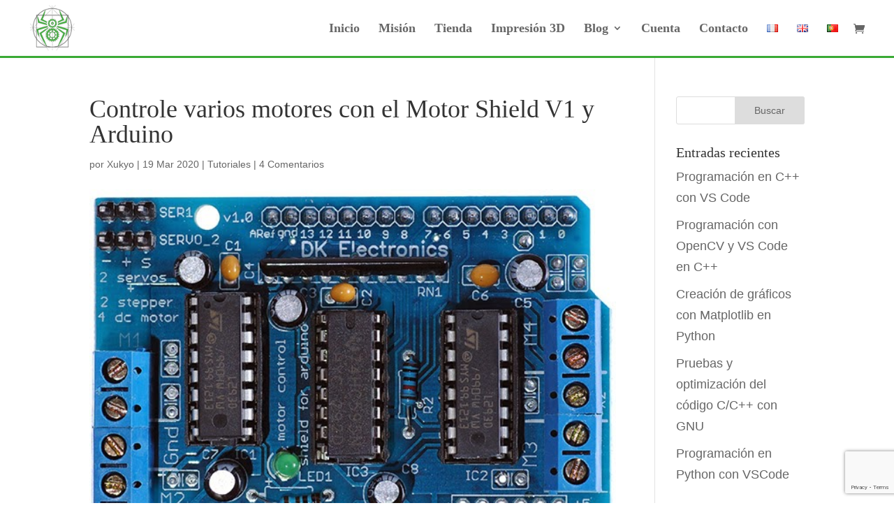

--- FILE ---
content_type: text/html; charset=utf-8
request_url: https://www.google.com/recaptcha/api2/anchor?ar=1&k=6LdzRbYpAAAAALy69OR3c1z_4mLfq7GBQh-VNfZk&co=aHR0cHM6Ly93d3cuYXJhbmFjb3JwLmNvbTo0NDM.&hl=en&v=N67nZn4AqZkNcbeMu4prBgzg&size=invisible&anchor-ms=20000&execute-ms=30000&cb=3qs00r7ez8oc
body_size: 48768
content:
<!DOCTYPE HTML><html dir="ltr" lang="en"><head><meta http-equiv="Content-Type" content="text/html; charset=UTF-8">
<meta http-equiv="X-UA-Compatible" content="IE=edge">
<title>reCAPTCHA</title>
<style type="text/css">
/* cyrillic-ext */
@font-face {
  font-family: 'Roboto';
  font-style: normal;
  font-weight: 400;
  font-stretch: 100%;
  src: url(//fonts.gstatic.com/s/roboto/v48/KFO7CnqEu92Fr1ME7kSn66aGLdTylUAMa3GUBHMdazTgWw.woff2) format('woff2');
  unicode-range: U+0460-052F, U+1C80-1C8A, U+20B4, U+2DE0-2DFF, U+A640-A69F, U+FE2E-FE2F;
}
/* cyrillic */
@font-face {
  font-family: 'Roboto';
  font-style: normal;
  font-weight: 400;
  font-stretch: 100%;
  src: url(//fonts.gstatic.com/s/roboto/v48/KFO7CnqEu92Fr1ME7kSn66aGLdTylUAMa3iUBHMdazTgWw.woff2) format('woff2');
  unicode-range: U+0301, U+0400-045F, U+0490-0491, U+04B0-04B1, U+2116;
}
/* greek-ext */
@font-face {
  font-family: 'Roboto';
  font-style: normal;
  font-weight: 400;
  font-stretch: 100%;
  src: url(//fonts.gstatic.com/s/roboto/v48/KFO7CnqEu92Fr1ME7kSn66aGLdTylUAMa3CUBHMdazTgWw.woff2) format('woff2');
  unicode-range: U+1F00-1FFF;
}
/* greek */
@font-face {
  font-family: 'Roboto';
  font-style: normal;
  font-weight: 400;
  font-stretch: 100%;
  src: url(//fonts.gstatic.com/s/roboto/v48/KFO7CnqEu92Fr1ME7kSn66aGLdTylUAMa3-UBHMdazTgWw.woff2) format('woff2');
  unicode-range: U+0370-0377, U+037A-037F, U+0384-038A, U+038C, U+038E-03A1, U+03A3-03FF;
}
/* math */
@font-face {
  font-family: 'Roboto';
  font-style: normal;
  font-weight: 400;
  font-stretch: 100%;
  src: url(//fonts.gstatic.com/s/roboto/v48/KFO7CnqEu92Fr1ME7kSn66aGLdTylUAMawCUBHMdazTgWw.woff2) format('woff2');
  unicode-range: U+0302-0303, U+0305, U+0307-0308, U+0310, U+0312, U+0315, U+031A, U+0326-0327, U+032C, U+032F-0330, U+0332-0333, U+0338, U+033A, U+0346, U+034D, U+0391-03A1, U+03A3-03A9, U+03B1-03C9, U+03D1, U+03D5-03D6, U+03F0-03F1, U+03F4-03F5, U+2016-2017, U+2034-2038, U+203C, U+2040, U+2043, U+2047, U+2050, U+2057, U+205F, U+2070-2071, U+2074-208E, U+2090-209C, U+20D0-20DC, U+20E1, U+20E5-20EF, U+2100-2112, U+2114-2115, U+2117-2121, U+2123-214F, U+2190, U+2192, U+2194-21AE, U+21B0-21E5, U+21F1-21F2, U+21F4-2211, U+2213-2214, U+2216-22FF, U+2308-230B, U+2310, U+2319, U+231C-2321, U+2336-237A, U+237C, U+2395, U+239B-23B7, U+23D0, U+23DC-23E1, U+2474-2475, U+25AF, U+25B3, U+25B7, U+25BD, U+25C1, U+25CA, U+25CC, U+25FB, U+266D-266F, U+27C0-27FF, U+2900-2AFF, U+2B0E-2B11, U+2B30-2B4C, U+2BFE, U+3030, U+FF5B, U+FF5D, U+1D400-1D7FF, U+1EE00-1EEFF;
}
/* symbols */
@font-face {
  font-family: 'Roboto';
  font-style: normal;
  font-weight: 400;
  font-stretch: 100%;
  src: url(//fonts.gstatic.com/s/roboto/v48/KFO7CnqEu92Fr1ME7kSn66aGLdTylUAMaxKUBHMdazTgWw.woff2) format('woff2');
  unicode-range: U+0001-000C, U+000E-001F, U+007F-009F, U+20DD-20E0, U+20E2-20E4, U+2150-218F, U+2190, U+2192, U+2194-2199, U+21AF, U+21E6-21F0, U+21F3, U+2218-2219, U+2299, U+22C4-22C6, U+2300-243F, U+2440-244A, U+2460-24FF, U+25A0-27BF, U+2800-28FF, U+2921-2922, U+2981, U+29BF, U+29EB, U+2B00-2BFF, U+4DC0-4DFF, U+FFF9-FFFB, U+10140-1018E, U+10190-1019C, U+101A0, U+101D0-101FD, U+102E0-102FB, U+10E60-10E7E, U+1D2C0-1D2D3, U+1D2E0-1D37F, U+1F000-1F0FF, U+1F100-1F1AD, U+1F1E6-1F1FF, U+1F30D-1F30F, U+1F315, U+1F31C, U+1F31E, U+1F320-1F32C, U+1F336, U+1F378, U+1F37D, U+1F382, U+1F393-1F39F, U+1F3A7-1F3A8, U+1F3AC-1F3AF, U+1F3C2, U+1F3C4-1F3C6, U+1F3CA-1F3CE, U+1F3D4-1F3E0, U+1F3ED, U+1F3F1-1F3F3, U+1F3F5-1F3F7, U+1F408, U+1F415, U+1F41F, U+1F426, U+1F43F, U+1F441-1F442, U+1F444, U+1F446-1F449, U+1F44C-1F44E, U+1F453, U+1F46A, U+1F47D, U+1F4A3, U+1F4B0, U+1F4B3, U+1F4B9, U+1F4BB, U+1F4BF, U+1F4C8-1F4CB, U+1F4D6, U+1F4DA, U+1F4DF, U+1F4E3-1F4E6, U+1F4EA-1F4ED, U+1F4F7, U+1F4F9-1F4FB, U+1F4FD-1F4FE, U+1F503, U+1F507-1F50B, U+1F50D, U+1F512-1F513, U+1F53E-1F54A, U+1F54F-1F5FA, U+1F610, U+1F650-1F67F, U+1F687, U+1F68D, U+1F691, U+1F694, U+1F698, U+1F6AD, U+1F6B2, U+1F6B9-1F6BA, U+1F6BC, U+1F6C6-1F6CF, U+1F6D3-1F6D7, U+1F6E0-1F6EA, U+1F6F0-1F6F3, U+1F6F7-1F6FC, U+1F700-1F7FF, U+1F800-1F80B, U+1F810-1F847, U+1F850-1F859, U+1F860-1F887, U+1F890-1F8AD, U+1F8B0-1F8BB, U+1F8C0-1F8C1, U+1F900-1F90B, U+1F93B, U+1F946, U+1F984, U+1F996, U+1F9E9, U+1FA00-1FA6F, U+1FA70-1FA7C, U+1FA80-1FA89, U+1FA8F-1FAC6, U+1FACE-1FADC, U+1FADF-1FAE9, U+1FAF0-1FAF8, U+1FB00-1FBFF;
}
/* vietnamese */
@font-face {
  font-family: 'Roboto';
  font-style: normal;
  font-weight: 400;
  font-stretch: 100%;
  src: url(//fonts.gstatic.com/s/roboto/v48/KFO7CnqEu92Fr1ME7kSn66aGLdTylUAMa3OUBHMdazTgWw.woff2) format('woff2');
  unicode-range: U+0102-0103, U+0110-0111, U+0128-0129, U+0168-0169, U+01A0-01A1, U+01AF-01B0, U+0300-0301, U+0303-0304, U+0308-0309, U+0323, U+0329, U+1EA0-1EF9, U+20AB;
}
/* latin-ext */
@font-face {
  font-family: 'Roboto';
  font-style: normal;
  font-weight: 400;
  font-stretch: 100%;
  src: url(//fonts.gstatic.com/s/roboto/v48/KFO7CnqEu92Fr1ME7kSn66aGLdTylUAMa3KUBHMdazTgWw.woff2) format('woff2');
  unicode-range: U+0100-02BA, U+02BD-02C5, U+02C7-02CC, U+02CE-02D7, U+02DD-02FF, U+0304, U+0308, U+0329, U+1D00-1DBF, U+1E00-1E9F, U+1EF2-1EFF, U+2020, U+20A0-20AB, U+20AD-20C0, U+2113, U+2C60-2C7F, U+A720-A7FF;
}
/* latin */
@font-face {
  font-family: 'Roboto';
  font-style: normal;
  font-weight: 400;
  font-stretch: 100%;
  src: url(//fonts.gstatic.com/s/roboto/v48/KFO7CnqEu92Fr1ME7kSn66aGLdTylUAMa3yUBHMdazQ.woff2) format('woff2');
  unicode-range: U+0000-00FF, U+0131, U+0152-0153, U+02BB-02BC, U+02C6, U+02DA, U+02DC, U+0304, U+0308, U+0329, U+2000-206F, U+20AC, U+2122, U+2191, U+2193, U+2212, U+2215, U+FEFF, U+FFFD;
}
/* cyrillic-ext */
@font-face {
  font-family: 'Roboto';
  font-style: normal;
  font-weight: 500;
  font-stretch: 100%;
  src: url(//fonts.gstatic.com/s/roboto/v48/KFO7CnqEu92Fr1ME7kSn66aGLdTylUAMa3GUBHMdazTgWw.woff2) format('woff2');
  unicode-range: U+0460-052F, U+1C80-1C8A, U+20B4, U+2DE0-2DFF, U+A640-A69F, U+FE2E-FE2F;
}
/* cyrillic */
@font-face {
  font-family: 'Roboto';
  font-style: normal;
  font-weight: 500;
  font-stretch: 100%;
  src: url(//fonts.gstatic.com/s/roboto/v48/KFO7CnqEu92Fr1ME7kSn66aGLdTylUAMa3iUBHMdazTgWw.woff2) format('woff2');
  unicode-range: U+0301, U+0400-045F, U+0490-0491, U+04B0-04B1, U+2116;
}
/* greek-ext */
@font-face {
  font-family: 'Roboto';
  font-style: normal;
  font-weight: 500;
  font-stretch: 100%;
  src: url(//fonts.gstatic.com/s/roboto/v48/KFO7CnqEu92Fr1ME7kSn66aGLdTylUAMa3CUBHMdazTgWw.woff2) format('woff2');
  unicode-range: U+1F00-1FFF;
}
/* greek */
@font-face {
  font-family: 'Roboto';
  font-style: normal;
  font-weight: 500;
  font-stretch: 100%;
  src: url(//fonts.gstatic.com/s/roboto/v48/KFO7CnqEu92Fr1ME7kSn66aGLdTylUAMa3-UBHMdazTgWw.woff2) format('woff2');
  unicode-range: U+0370-0377, U+037A-037F, U+0384-038A, U+038C, U+038E-03A1, U+03A3-03FF;
}
/* math */
@font-face {
  font-family: 'Roboto';
  font-style: normal;
  font-weight: 500;
  font-stretch: 100%;
  src: url(//fonts.gstatic.com/s/roboto/v48/KFO7CnqEu92Fr1ME7kSn66aGLdTylUAMawCUBHMdazTgWw.woff2) format('woff2');
  unicode-range: U+0302-0303, U+0305, U+0307-0308, U+0310, U+0312, U+0315, U+031A, U+0326-0327, U+032C, U+032F-0330, U+0332-0333, U+0338, U+033A, U+0346, U+034D, U+0391-03A1, U+03A3-03A9, U+03B1-03C9, U+03D1, U+03D5-03D6, U+03F0-03F1, U+03F4-03F5, U+2016-2017, U+2034-2038, U+203C, U+2040, U+2043, U+2047, U+2050, U+2057, U+205F, U+2070-2071, U+2074-208E, U+2090-209C, U+20D0-20DC, U+20E1, U+20E5-20EF, U+2100-2112, U+2114-2115, U+2117-2121, U+2123-214F, U+2190, U+2192, U+2194-21AE, U+21B0-21E5, U+21F1-21F2, U+21F4-2211, U+2213-2214, U+2216-22FF, U+2308-230B, U+2310, U+2319, U+231C-2321, U+2336-237A, U+237C, U+2395, U+239B-23B7, U+23D0, U+23DC-23E1, U+2474-2475, U+25AF, U+25B3, U+25B7, U+25BD, U+25C1, U+25CA, U+25CC, U+25FB, U+266D-266F, U+27C0-27FF, U+2900-2AFF, U+2B0E-2B11, U+2B30-2B4C, U+2BFE, U+3030, U+FF5B, U+FF5D, U+1D400-1D7FF, U+1EE00-1EEFF;
}
/* symbols */
@font-face {
  font-family: 'Roboto';
  font-style: normal;
  font-weight: 500;
  font-stretch: 100%;
  src: url(//fonts.gstatic.com/s/roboto/v48/KFO7CnqEu92Fr1ME7kSn66aGLdTylUAMaxKUBHMdazTgWw.woff2) format('woff2');
  unicode-range: U+0001-000C, U+000E-001F, U+007F-009F, U+20DD-20E0, U+20E2-20E4, U+2150-218F, U+2190, U+2192, U+2194-2199, U+21AF, U+21E6-21F0, U+21F3, U+2218-2219, U+2299, U+22C4-22C6, U+2300-243F, U+2440-244A, U+2460-24FF, U+25A0-27BF, U+2800-28FF, U+2921-2922, U+2981, U+29BF, U+29EB, U+2B00-2BFF, U+4DC0-4DFF, U+FFF9-FFFB, U+10140-1018E, U+10190-1019C, U+101A0, U+101D0-101FD, U+102E0-102FB, U+10E60-10E7E, U+1D2C0-1D2D3, U+1D2E0-1D37F, U+1F000-1F0FF, U+1F100-1F1AD, U+1F1E6-1F1FF, U+1F30D-1F30F, U+1F315, U+1F31C, U+1F31E, U+1F320-1F32C, U+1F336, U+1F378, U+1F37D, U+1F382, U+1F393-1F39F, U+1F3A7-1F3A8, U+1F3AC-1F3AF, U+1F3C2, U+1F3C4-1F3C6, U+1F3CA-1F3CE, U+1F3D4-1F3E0, U+1F3ED, U+1F3F1-1F3F3, U+1F3F5-1F3F7, U+1F408, U+1F415, U+1F41F, U+1F426, U+1F43F, U+1F441-1F442, U+1F444, U+1F446-1F449, U+1F44C-1F44E, U+1F453, U+1F46A, U+1F47D, U+1F4A3, U+1F4B0, U+1F4B3, U+1F4B9, U+1F4BB, U+1F4BF, U+1F4C8-1F4CB, U+1F4D6, U+1F4DA, U+1F4DF, U+1F4E3-1F4E6, U+1F4EA-1F4ED, U+1F4F7, U+1F4F9-1F4FB, U+1F4FD-1F4FE, U+1F503, U+1F507-1F50B, U+1F50D, U+1F512-1F513, U+1F53E-1F54A, U+1F54F-1F5FA, U+1F610, U+1F650-1F67F, U+1F687, U+1F68D, U+1F691, U+1F694, U+1F698, U+1F6AD, U+1F6B2, U+1F6B9-1F6BA, U+1F6BC, U+1F6C6-1F6CF, U+1F6D3-1F6D7, U+1F6E0-1F6EA, U+1F6F0-1F6F3, U+1F6F7-1F6FC, U+1F700-1F7FF, U+1F800-1F80B, U+1F810-1F847, U+1F850-1F859, U+1F860-1F887, U+1F890-1F8AD, U+1F8B0-1F8BB, U+1F8C0-1F8C1, U+1F900-1F90B, U+1F93B, U+1F946, U+1F984, U+1F996, U+1F9E9, U+1FA00-1FA6F, U+1FA70-1FA7C, U+1FA80-1FA89, U+1FA8F-1FAC6, U+1FACE-1FADC, U+1FADF-1FAE9, U+1FAF0-1FAF8, U+1FB00-1FBFF;
}
/* vietnamese */
@font-face {
  font-family: 'Roboto';
  font-style: normal;
  font-weight: 500;
  font-stretch: 100%;
  src: url(//fonts.gstatic.com/s/roboto/v48/KFO7CnqEu92Fr1ME7kSn66aGLdTylUAMa3OUBHMdazTgWw.woff2) format('woff2');
  unicode-range: U+0102-0103, U+0110-0111, U+0128-0129, U+0168-0169, U+01A0-01A1, U+01AF-01B0, U+0300-0301, U+0303-0304, U+0308-0309, U+0323, U+0329, U+1EA0-1EF9, U+20AB;
}
/* latin-ext */
@font-face {
  font-family: 'Roboto';
  font-style: normal;
  font-weight: 500;
  font-stretch: 100%;
  src: url(//fonts.gstatic.com/s/roboto/v48/KFO7CnqEu92Fr1ME7kSn66aGLdTylUAMa3KUBHMdazTgWw.woff2) format('woff2');
  unicode-range: U+0100-02BA, U+02BD-02C5, U+02C7-02CC, U+02CE-02D7, U+02DD-02FF, U+0304, U+0308, U+0329, U+1D00-1DBF, U+1E00-1E9F, U+1EF2-1EFF, U+2020, U+20A0-20AB, U+20AD-20C0, U+2113, U+2C60-2C7F, U+A720-A7FF;
}
/* latin */
@font-face {
  font-family: 'Roboto';
  font-style: normal;
  font-weight: 500;
  font-stretch: 100%;
  src: url(//fonts.gstatic.com/s/roboto/v48/KFO7CnqEu92Fr1ME7kSn66aGLdTylUAMa3yUBHMdazQ.woff2) format('woff2');
  unicode-range: U+0000-00FF, U+0131, U+0152-0153, U+02BB-02BC, U+02C6, U+02DA, U+02DC, U+0304, U+0308, U+0329, U+2000-206F, U+20AC, U+2122, U+2191, U+2193, U+2212, U+2215, U+FEFF, U+FFFD;
}
/* cyrillic-ext */
@font-face {
  font-family: 'Roboto';
  font-style: normal;
  font-weight: 900;
  font-stretch: 100%;
  src: url(//fonts.gstatic.com/s/roboto/v48/KFO7CnqEu92Fr1ME7kSn66aGLdTylUAMa3GUBHMdazTgWw.woff2) format('woff2');
  unicode-range: U+0460-052F, U+1C80-1C8A, U+20B4, U+2DE0-2DFF, U+A640-A69F, U+FE2E-FE2F;
}
/* cyrillic */
@font-face {
  font-family: 'Roboto';
  font-style: normal;
  font-weight: 900;
  font-stretch: 100%;
  src: url(//fonts.gstatic.com/s/roboto/v48/KFO7CnqEu92Fr1ME7kSn66aGLdTylUAMa3iUBHMdazTgWw.woff2) format('woff2');
  unicode-range: U+0301, U+0400-045F, U+0490-0491, U+04B0-04B1, U+2116;
}
/* greek-ext */
@font-face {
  font-family: 'Roboto';
  font-style: normal;
  font-weight: 900;
  font-stretch: 100%;
  src: url(//fonts.gstatic.com/s/roboto/v48/KFO7CnqEu92Fr1ME7kSn66aGLdTylUAMa3CUBHMdazTgWw.woff2) format('woff2');
  unicode-range: U+1F00-1FFF;
}
/* greek */
@font-face {
  font-family: 'Roboto';
  font-style: normal;
  font-weight: 900;
  font-stretch: 100%;
  src: url(//fonts.gstatic.com/s/roboto/v48/KFO7CnqEu92Fr1ME7kSn66aGLdTylUAMa3-UBHMdazTgWw.woff2) format('woff2');
  unicode-range: U+0370-0377, U+037A-037F, U+0384-038A, U+038C, U+038E-03A1, U+03A3-03FF;
}
/* math */
@font-face {
  font-family: 'Roboto';
  font-style: normal;
  font-weight: 900;
  font-stretch: 100%;
  src: url(//fonts.gstatic.com/s/roboto/v48/KFO7CnqEu92Fr1ME7kSn66aGLdTylUAMawCUBHMdazTgWw.woff2) format('woff2');
  unicode-range: U+0302-0303, U+0305, U+0307-0308, U+0310, U+0312, U+0315, U+031A, U+0326-0327, U+032C, U+032F-0330, U+0332-0333, U+0338, U+033A, U+0346, U+034D, U+0391-03A1, U+03A3-03A9, U+03B1-03C9, U+03D1, U+03D5-03D6, U+03F0-03F1, U+03F4-03F5, U+2016-2017, U+2034-2038, U+203C, U+2040, U+2043, U+2047, U+2050, U+2057, U+205F, U+2070-2071, U+2074-208E, U+2090-209C, U+20D0-20DC, U+20E1, U+20E5-20EF, U+2100-2112, U+2114-2115, U+2117-2121, U+2123-214F, U+2190, U+2192, U+2194-21AE, U+21B0-21E5, U+21F1-21F2, U+21F4-2211, U+2213-2214, U+2216-22FF, U+2308-230B, U+2310, U+2319, U+231C-2321, U+2336-237A, U+237C, U+2395, U+239B-23B7, U+23D0, U+23DC-23E1, U+2474-2475, U+25AF, U+25B3, U+25B7, U+25BD, U+25C1, U+25CA, U+25CC, U+25FB, U+266D-266F, U+27C0-27FF, U+2900-2AFF, U+2B0E-2B11, U+2B30-2B4C, U+2BFE, U+3030, U+FF5B, U+FF5D, U+1D400-1D7FF, U+1EE00-1EEFF;
}
/* symbols */
@font-face {
  font-family: 'Roboto';
  font-style: normal;
  font-weight: 900;
  font-stretch: 100%;
  src: url(//fonts.gstatic.com/s/roboto/v48/KFO7CnqEu92Fr1ME7kSn66aGLdTylUAMaxKUBHMdazTgWw.woff2) format('woff2');
  unicode-range: U+0001-000C, U+000E-001F, U+007F-009F, U+20DD-20E0, U+20E2-20E4, U+2150-218F, U+2190, U+2192, U+2194-2199, U+21AF, U+21E6-21F0, U+21F3, U+2218-2219, U+2299, U+22C4-22C6, U+2300-243F, U+2440-244A, U+2460-24FF, U+25A0-27BF, U+2800-28FF, U+2921-2922, U+2981, U+29BF, U+29EB, U+2B00-2BFF, U+4DC0-4DFF, U+FFF9-FFFB, U+10140-1018E, U+10190-1019C, U+101A0, U+101D0-101FD, U+102E0-102FB, U+10E60-10E7E, U+1D2C0-1D2D3, U+1D2E0-1D37F, U+1F000-1F0FF, U+1F100-1F1AD, U+1F1E6-1F1FF, U+1F30D-1F30F, U+1F315, U+1F31C, U+1F31E, U+1F320-1F32C, U+1F336, U+1F378, U+1F37D, U+1F382, U+1F393-1F39F, U+1F3A7-1F3A8, U+1F3AC-1F3AF, U+1F3C2, U+1F3C4-1F3C6, U+1F3CA-1F3CE, U+1F3D4-1F3E0, U+1F3ED, U+1F3F1-1F3F3, U+1F3F5-1F3F7, U+1F408, U+1F415, U+1F41F, U+1F426, U+1F43F, U+1F441-1F442, U+1F444, U+1F446-1F449, U+1F44C-1F44E, U+1F453, U+1F46A, U+1F47D, U+1F4A3, U+1F4B0, U+1F4B3, U+1F4B9, U+1F4BB, U+1F4BF, U+1F4C8-1F4CB, U+1F4D6, U+1F4DA, U+1F4DF, U+1F4E3-1F4E6, U+1F4EA-1F4ED, U+1F4F7, U+1F4F9-1F4FB, U+1F4FD-1F4FE, U+1F503, U+1F507-1F50B, U+1F50D, U+1F512-1F513, U+1F53E-1F54A, U+1F54F-1F5FA, U+1F610, U+1F650-1F67F, U+1F687, U+1F68D, U+1F691, U+1F694, U+1F698, U+1F6AD, U+1F6B2, U+1F6B9-1F6BA, U+1F6BC, U+1F6C6-1F6CF, U+1F6D3-1F6D7, U+1F6E0-1F6EA, U+1F6F0-1F6F3, U+1F6F7-1F6FC, U+1F700-1F7FF, U+1F800-1F80B, U+1F810-1F847, U+1F850-1F859, U+1F860-1F887, U+1F890-1F8AD, U+1F8B0-1F8BB, U+1F8C0-1F8C1, U+1F900-1F90B, U+1F93B, U+1F946, U+1F984, U+1F996, U+1F9E9, U+1FA00-1FA6F, U+1FA70-1FA7C, U+1FA80-1FA89, U+1FA8F-1FAC6, U+1FACE-1FADC, U+1FADF-1FAE9, U+1FAF0-1FAF8, U+1FB00-1FBFF;
}
/* vietnamese */
@font-face {
  font-family: 'Roboto';
  font-style: normal;
  font-weight: 900;
  font-stretch: 100%;
  src: url(//fonts.gstatic.com/s/roboto/v48/KFO7CnqEu92Fr1ME7kSn66aGLdTylUAMa3OUBHMdazTgWw.woff2) format('woff2');
  unicode-range: U+0102-0103, U+0110-0111, U+0128-0129, U+0168-0169, U+01A0-01A1, U+01AF-01B0, U+0300-0301, U+0303-0304, U+0308-0309, U+0323, U+0329, U+1EA0-1EF9, U+20AB;
}
/* latin-ext */
@font-face {
  font-family: 'Roboto';
  font-style: normal;
  font-weight: 900;
  font-stretch: 100%;
  src: url(//fonts.gstatic.com/s/roboto/v48/KFO7CnqEu92Fr1ME7kSn66aGLdTylUAMa3KUBHMdazTgWw.woff2) format('woff2');
  unicode-range: U+0100-02BA, U+02BD-02C5, U+02C7-02CC, U+02CE-02D7, U+02DD-02FF, U+0304, U+0308, U+0329, U+1D00-1DBF, U+1E00-1E9F, U+1EF2-1EFF, U+2020, U+20A0-20AB, U+20AD-20C0, U+2113, U+2C60-2C7F, U+A720-A7FF;
}
/* latin */
@font-face {
  font-family: 'Roboto';
  font-style: normal;
  font-weight: 900;
  font-stretch: 100%;
  src: url(//fonts.gstatic.com/s/roboto/v48/KFO7CnqEu92Fr1ME7kSn66aGLdTylUAMa3yUBHMdazQ.woff2) format('woff2');
  unicode-range: U+0000-00FF, U+0131, U+0152-0153, U+02BB-02BC, U+02C6, U+02DA, U+02DC, U+0304, U+0308, U+0329, U+2000-206F, U+20AC, U+2122, U+2191, U+2193, U+2212, U+2215, U+FEFF, U+FFFD;
}

</style>
<link rel="stylesheet" type="text/css" href="https://www.gstatic.com/recaptcha/releases/N67nZn4AqZkNcbeMu4prBgzg/styles__ltr.css">
<script nonce="trDYPo6gheOJXDeSwUTGKQ" type="text/javascript">window['__recaptcha_api'] = 'https://www.google.com/recaptcha/api2/';</script>
<script type="text/javascript" src="https://www.gstatic.com/recaptcha/releases/N67nZn4AqZkNcbeMu4prBgzg/recaptcha__en.js" nonce="trDYPo6gheOJXDeSwUTGKQ">
      
    </script></head>
<body><div id="rc-anchor-alert" class="rc-anchor-alert"></div>
<input type="hidden" id="recaptcha-token" value="[base64]">
<script type="text/javascript" nonce="trDYPo6gheOJXDeSwUTGKQ">
      recaptcha.anchor.Main.init("[\x22ainput\x22,[\x22bgdata\x22,\x22\x22,\[base64]/[base64]/[base64]/ZyhXLGgpOnEoW04sMjEsbF0sVywwKSxoKSxmYWxzZSxmYWxzZSl9Y2F0Y2goayl7RygzNTgsVyk/[base64]/[base64]/[base64]/[base64]/[base64]/[base64]/[base64]/bmV3IEJbT10oRFswXSk6dz09Mj9uZXcgQltPXShEWzBdLERbMV0pOnc9PTM/bmV3IEJbT10oRFswXSxEWzFdLERbMl0pOnc9PTQ/[base64]/[base64]/[base64]/[base64]/[base64]\\u003d\x22,\[base64]\\u003d\\u003d\x22,\x22w4/ChhXDuFIXMsO/wrZPVsO/w7/DgsKpwqtaEX0DwoHChMOWbgVmVjHChxQfY8OkccKcKVdDw7rDszDDucK4fcOQcMKnNcOcYMKMJ8OYwodJwpxBMADDgAkjKGnDqBHDvgEywp8uARJtRTULDxfCvsKqasOPCsK6w6bDoS/CqSbDrMOKwrvDrWxEw6rCgcO7w4QgNMKeZsOZwo/CoDzClCTDhD8FdMK1YGvDtw5/O8Kyw6kSw5dYecK6RSIgw5rClRF1bzE3w4PDhsKnDy/ChsO2wrzDi8OMw7I3G1ZewrjCvMKyw650P8KDw6/[base64]/woPCix7CiSVBw43DilfDvWjCuFNVw4UBwrzDs0NFNm7DtEfCgcK5w71hw6NlLcKOw5TDl3HDr8ONwo95w63Dk8Orw5fCtD7DvsKaw78ERcOVfDPCo8Opw5dnYkdjw5gLQMOLwp7CqHTDu8OMw5PCsyzCpMO0VnjDsWDCnC/CqxpOBMKJacKTcMKUXMK9w7J0QsKWZVFuwox4I8KOw5XDoAkMJmFheXwWw5TDsMKRw5YueMOOLg8aVgxgcsKRGUtSGwVdBQBrwpQ+ZMOnw7cgwp/CtcONwqxZZT5FAsKkw5h1wpjDpcO2TcOHacOlw5/ChcK3P1g/wrPCp8KCAsKKd8KqwojCiMOaw4pcWWswQ8OYRRtDP0Qjw5rCoMKreGhpVnN1McK9wpx/w5N8w5Y4wpw/w6PClVAqBcOpw44dVMOCwq/DmAIQw4XDl3jCjsKcd0rCksO6VTgtw65uw51cw6BaV8KKRcOnK2fChcO5H8KYdTIVaMOrwrY5w7txL8OsXWopwpXCs3wyCcK+LEvDmnXDoMKdw7nCt1NdbMKgH8K9KC/DrcOSPQPCv8ObX1PCn8KNSVzDiMKcKwrCrBfDlz/CnQvDnX/DliEhwoDCosO/RcKMw4AjwoRGwqLCvMKBM3tJIRdjwoPDhMK9w5YcwobCsVjCgBEhAlrCisKudADDt8KoBlzDu8KnQUvDkT7DpMOWBQfClxnDpMKwwpdufMO1LE9pw4ldwovCjcKUw7Z2CyIMw6HDrsK5CcOVwprDnMO2w7t3wo0VLRR/Mh/DjsKYX3jDj8OWwqfDn0/[base64]/Dl8OTXMOTI8Krw7AgwrYENcOgAkAWw7rCjWYmw7DCoxgMwrHDuQ/CqFsdwrTCl8OJwrVhD3zDkcOgwpktD8KIc8KWw4YTE8OoMlUbV33DocKLbMOeOsO/BAxXc8K7M8KfHBBnMw/DocOJw59GbsObQEs8Endpw4DCssOqWEfCgifDkwXChT3DrMKvwoVpccO5wqDDiATCo8OiEC/Dl2lHcDBVFcKiMcKGBzHCvioFw74KKnfDrcO1wojCncORBAIHw6nDiE5CEhDCp8Kjw6/Ds8OEw4DCm8KAw7/Dg8ObwpBRa1/CjsK2MFwuA8K/w6wMw5XChMOyw5rDkxHClcKfwrzCp8KJwqUBZMKaDHDDicKKWcKtRMOQw7HDtAsPwq11wpsMeMKyFgzDh8K0wr/CpjnCvcKOwojCksOoEiMRw6/DocKdw63DsDwGwqJ9LsKQw7gvf8KIw5NSwqsHSn9aZV3DkTxqa1pTw4FrwrHDu8Kow5HDmA5Xwo5Pwr0VZlAzwq/DjcO2R8OKZsKwccKLWW8Dwrp/[base64]/[base64]/Cu8KDw5koM8KfwpttCMKvw4HCqXrCisOwwqHCsltVw6HCrULCryDCn8OdIi/CqEQdw7TCilBhw7HDlMKxwoXDvRnDu8KLwpRGwrrCmE/DvMKHcCE7woXCky3DmcKNIsOSacOAHynCn3ZEXcKSW8OLCCnCvMOdw5RUL1TDi24OasKyw6nDhcK5HsOQN8O7bsKNw6jCoRHCpBPDosKeecKCwoI8wr/DvxZ6XXfDphnClA1QWHc4wpjDonrCh8O7Ix/Cv8K8McKHf8KKV0nCs8KIwqvDscKkLT3CmWHDvE8pw4/CuMKrw7bDh8Kgwq5YUwTCocKSwqxyc8OmwrDDkCvDjsOpwp3DqWJxSsKSwq1hDcKBwpLChlJPOmnDuGAww7HDssKtw7I4ByrCnDclw5zCl19aAxvCqDpaY8K0w7p+VMOLRRJfw63CscKAw6PDi8OAw5PDgynCisOUwrLCkRTDl8Oww6zCh8Kgw452DX3DoMKhw7/DrcOlfBAmKVfDksKHw7YaasK6Z8Otwqt7dcO9woBSw5zCvsKkw6HChcKbw4rCiDnDnn7CsBrDo8KlYMOIf8KxVsOrwpbCgMOQKkvDtWFLwqF5wokXw4LCtcKhwotPwpHCrnM7UHt5wr4/w4fDlwXCvWInwrXCp1osKl/DiVRZwqjDqT/DlcO3Y0BsBsO9w7DCocKhw7QaMcKHw6PCtDTCpz7DlHURw4NFY3Ilw6xrwoNBw7grEsKWQT7DjMODfCTDlSnCnATDpcKmZAw9w6fCtsOlehnChsKubMKQwoAWV8KIw4EqG2ZtBh8ywq7CtcOpccKNwrTDkMK4UcOJw7MaB8OSVRDCmm/[base64]/DoBgqaMOxYsKIwo7CscKxMyPDsMOpAMKLwrLCjSzCpkTCrMOYKF0rwrnDksKMfzNKwpw2w7BjScOmwpFJMMKHwp7DoyrCp1Q9HMKCwrvCrTgUwr/Crjs5w4pKw7Zvw5EiLX7DqBvCmxvDkMOJY8OvJ8K9w4LDisKwwr41wqrDtMK2D8OMw4VRw4FZeTQQOxARwrfCuMKoDSzDlMKABsKOCsKZBXTCv8Kxwp3Dsl41dCfCk8KHVcOWwqsIYyzCr244wofCvRzCrX3DhMOyZMORQHLDlznCsw/[base64]/w7vDusKJw4sZw4AKw6wxw782wprDg3J+w7HDhsO5VmRXw502wrl7wokZw7QDGcKGwqHCogJ8AcKWLsO5w6TDocK/BQXChkHCp8OZC8OdJnTCp8Otwr7Dt8OGSWjDrBwPwpAuwpDDhH1ww48CATjCiMKxLMO4w5nCkT50w7sBIRvDlSDCkANYHsOQLUPDoSXDuxTDj8OlScO7QXjDicKXHDwrXMKxWXbCiMKtTsOfTcOuwp1HdF/Dp8KAAsO/IMOhwrDDh8KtwpjDtjLCqFwDHsOvSEvDg8KIwrUnwqXCqcKlwofCtzgAw547wpnCqUfCmX9VGxl7F8OJw6PDqsO9AMKUOcOdYsOrRjl1dANuIcK3wpRrXQbDhsKhwqfCs0orw6/CpHJJLcO/HS/Dl8KYw4zDsMO5ZxpiEcORQnrCqhYuw4LCmcKFGsOTw5LDnw7CugrDkTfDkwHDqMKiw7zDpsKFw4wHw73DgnXDocOlOypcwqAGw5TDosK3wrvCh8OQw5ZEwpXDrMKwdlPCvmDDiQl4EcOqV8ORGTN0PlXDjV9iwqQ7w7fCqhUEwrECwohiXxjCrcK2wr/Dm8KTVcOADsKPdn7DlFfCvmvCq8KKNlTDhMKDNx9dwp3CsUjCncK0woPDrhnCoAB6woBwRMKdbn17wq4/OwLCrMK4w6B/[base64]/[base64]/w7bDhcOGdS47w6how53Dq8KhNsKnw79Xw4sHI8KbwqMhwoPDrz5SOit0wpw8w4DDtsKSwoXCiEZQwoV2w6zDpmbDvMOhwrMQUMOtDzjChEkob33DisKPOsO/[base64]/CpwvDoMKcw4HCqljDvMORw5/[base64]/w7fDmMKSw6TDsSBvd8OYYRUbXSHDpC3Djl7Cp8KgVsO/bkY7JsO6w6pvfcKnK8OOwpAeHMKUwp/Do8KgwqY4XnMsYFAMwr7DpDcpLMKsV1XDtcOmRnPDgSjCl8O2w5F8w7LDl8O+w7YxUcOewrw0woPCtXvDtcOYwosWQsKYSDTDvcOgQi1Uwp9gZ3LDpMK+w6jDicKMwqgYRMKHPSJ2w6gPwrBsw73DgntaHsO/w5fDosK7w6bCgcKewr7DqxtNwrHCjcORw4RZCsK5wqlkw5LDrHPChsK9wpTDtFw/w61wwrjCvQ7CrsKhwqhiY8OdwrzDpcO4bgHCkARgwrrCvE1GdsODw4g1R0nDkcKAW2HCvMO/V8KKJ8ODHcK1IWfCocOkw57CoMKHw5vCgwx1w6hqw71OwoQzbcKzwr9tDjrCi8OXRkjCqhEPDAQYZhnDpsKEw6bCgMO6w7HChEzDmRlBDC7CmkwoF8KJw6LClsOZwpzDm8KvGMOsbzPDhcKnw4AtwpVXAsKiCcOPU8K1w6FnNg9ETsKlW8Oyw7XDhGhGeU/DuMOBISNWQMKLJMOfUysIHcOZwq93w5gVNUHCgjYywpbCv2l1ZDwaw6/DkMK5w44CAlrCvsOZwow+VlRQw6UTwpdUJMKJNwnCnsOOwpzChjgnFMOuwoYowoMnZcOMOsO+wpQ7CGQ/[base64]/DindqJMK2MkTDvMKec8KjwqdGwoNcwpciJ8OdwodKVMO+UDdswqhSw6DDjTjDhkE7FnnCk37DiDJLwrc5wozCoUM/w7PDq8KlwqkjLlLDgkfDrcOIDyTDjsOXwoQ9NMOMwr7Dvz15w5FOwrfCkcOlw64aw65lZk/[base64]/DmGnDosKUwqbDpMK1w5oLw4rCsWvCpSZFw5bChsKlf0d+w7Qow6/CiT8xK8OGdcOECsOFcMOdwpPDjFLDkcOew63DtXoyOcKYJ8O+KDDDvy9KSMKXe8KWwr3DtV4IbizDjMOvw7PDhMKtwptOKRnDnBTCgVgJCVZrwqZqM8Obw5DDmsKgwqzCksOKw5vCnsKfPcKKwrFJaMKtfw9DRW/[base64]/MHvDuFfCk0llwpJ+w6fDsgDDkG7CrGfCjBMiRMO2AMOYfMOYRlTDt8Obwo9Ow5nDlcKCwrHCv8OzwprCh8KvwpTDscO/w5o5M0gxbk3Co8KcNkBwwp8cwr8uwpHCsR/CvsOuACDDslHDnBfDjUs8OBTDiiJfaXU4wq0iw5weNjfDh8OEw7rDqcOkMjR3wop2ZsKtwp49wpVfF8KGw7bChh4Yw6tMwpbDkANBw7FzwrvDiDDDsRzDrcOxwrnCu8OIP8ONwpjCjkE4wpNjwrN7wpYQYcO5w6ITDUpSVDTDtUfDqsKGw4bCl0HDsMKvNnfDkcO7w7/CmMOQw63CvsKcwqgOwoISwrBOYD9hw6Y1wpgGwqnDuyvDsW5NJ3dcwpHDlQtfw4PDjMOGw5DDly0/N8K5w6xKw4PCqsO+I8O0ZRLDlRjCp2nCqTMXwoFzwrDDvmdGR8OKKsK8dMKzwrldB2wUAjvCr8KyYT8iw57DgnDCiETCl8OMY8Kwwq4LwqYawqkLw57DlijCvA8pRwgMGUjCgzjCpi/DpjdsFMOnwoNZw5zDvQPCpcKWwqXDrcKafmTCm8Kbw7kIwqzCjcKvwpMnasKzeMOPwrzCo8OSwqpgw48TK8OowqXCqsOzX8KTw4sCTcKbwpVdbwDDgwrDn8OXVsO/VsOQwpHDpENacsOzbsOvwoVGw5sRw4V3w4EmDMKfYCjCvll+w6Q4G35gKHHClsK6wrpBZcOnw4LDgsOWwo59dzwfGsOOw7Raw715JBguRlvChcKoJHHDjMOGw4ceEirClMOowrXCmHXCjFrDgcKuGXHDqFpLERPCvMKjwoHChMKuYMODNEBowqN4w6/Cl8OYw6rDhy8DWUl8HT1bw41vwqIQw45OdMKzwpEjwpZywpzCoMOxN8K0IB1KbTDCicOzw6NEAsKTw78lesKKw6B+OcOzVcOZbcKzKMKEwojDuS7DqsK/UkRwQcOPwp9ewrnCtRNWe8Oaw6EkCDLCmCgNIx5QbTXDl8Kww4jCkX/DgsK5w5oZw4kkwpk3acO3wpk9wpJGw7rCjWdcFcO2w5Ugw58Kwo7CgHczOVTCvcOTfQ0dwo/Ds8KNwo/DiXrDp8KfaUIPInYgwoQYwpnDgBXCuixHwq5oCmrCh8KkNMOudcKUwq7DisOGwqvCtDjDsEc/w4LDgsKQwoVZVsK0MBXCpsO5UQHDijpIw7h6wo00GhXDoyp3w6DDrcOpwpFxw4N5wpbCkUoyG8Kcwrl/wo5GwqpjbSzDjhvDrw1fwqTCpMKgw7jCjEcgwqduHDnDgznDm8KqR8KvwpvDnC/DoMOPwqk2w6EHwpRtUg3DpG1wM8O/wqBZbVHDk8KQwrBWw4wKKcK0JMKDOhZBwrERwrlBw78pwo9fw44dw7DDsMKNTMOFbcOfwqpFZ8K7HcKRw6x9woPCs8O1w4HDo0LCosKhfyoscMKuwpXDk8KCFcOKwonDiTw5w4YVw6Fmwr/DvGXDrcOLbsO6fMKHccOlK8OCEMK8w5vCh33DtsK1w6rCug3ClnLCpz3CuhrDuMOSwq9MFcKkEsK9JMKnw6Jqw6FPwrVbw4B1w7o6wp5wKDlaE8K0w7wIw7jCg1cxAAw8w6nCgGwEw61qw4o6w6bCpcKRwqXDjAt5w45MecO2E8OpfMKrbsK4UWbCjA5kdQBWwr/Ct8OoYMO4NwrDisKPTMO2w7BGwoPChl/CusONwqzCnCjCosK0wpzDnFXDl2/Ck8Odw57DhcK/EMOyPMK+w5J7EcKpwoUXw47Cr8KjVsOOwqPDn1J/wpLDkhcNwpkrwqXClDMAwo7DqcKLw5VbM8OoYsO/RyvCkg5JZUUqGcOVcsKOw7cJCx/DgVbCvVHDrMKhwpzDugJXwobDuyrCijPCqcKXKcOJS8K2wrjDl8O5fMK6w6TCtcO4HsKQw6sTwqEQAMKHEcKiWcOow5cOcW3CrsOdw7/DgHlQPWDCjMO+esObwoEhO8K7woTDpcK7wpvCl8OawoLCrAvCj8OmGMKAM8O/A8OqwqwPScO/wq9bw5h2w5ItUFPDsMKbacO0LSHCn8KHw4LDiwxuw7kCBkkuworDnQjClcKQw7kmwqlOSSbCn8KqPsOAdht3G8OKw6nCgUPDo1LCrsOfWsK3w6c9w4/CoSNpw4AMwrLDjcKmRBUBw7dIb8KfCcOUETV7w63Dr8O5WCx4w4PCkE41w69JF8KlwrA7wqhNwrhPJ8KhwqRIw5EzRSJecsO0w4spw4DCu1cNMVDDrgNDwrzDkMOlw7c9w5nCpltvbMOsSMKSRl01wpcCw5DDicO3KsOowpIJw6MIZMKfw4IGWw9tP8KYJMKXw6/DrMOZM8ORX23DvFVlPg1SUHV/[base64]/PCrDkMOcw59Fw5nDiXLCgG/DsTfDocOFSmp9MmMkO1QxZ8K7wrJOLg8TY8OsdcOzIsOAw5tgWk4/fgxkwprCpMOFWUwwJzLDj8K1w40Bw7TDmCAzw6YnXC9kWsKIw6RXE8OQaToVwozDicOAwrcUwpBaw6hwBcK1woTCvMObPsKvd21Ww7zCrsOLw4jDmG3DmgfCisKiUsKLMH8KwpHCosKTwolzSX95w63Dg1fCscOSbcKNwp9VSS7DnB/CjUJOw51VXQk8w68Mw4fCoMKQGTfDrmnCmcOdOQLCng/CvsOEwp0kw5XDq8O5K3vDrVQ0MgfDqMOpwqDCvsKKwpxGC8OZZcKRwphsKx4JVcOYwrQZw55vM2sHBzcRdsO5w5YebgQUWFTCn8O8PsOMwpHDj1/DgsKJWhzCnRDClFp1W8ODw4Qhw5vCj8KYwq53w4EVw4BpDzYjNDgWEFbDrcKaeMKvBR0SU8KnwpMzZ8Kuw5pIX8OTIxxrw5ZQIcOjwpjCl8O2TAsmwrxOw4XCuD/CucKFw7lmBh7CtsOnw63CsCtxCMKQwqLDtmDDicKkw7EZwpNLNkzCjsKDw77Dl2PCoMKzXcO2OClXw7XCoQEyfHgnwoxUw7LDk8OuwpvDi8OIwpjDgk/CkcKMw5Ybw4kOw6pgOsKKw6vCv2jCqw3CjD9uAcKxEcKOIlAZw6wLUMOgwrEswpViacKaw40ww4x0f8Ouw41VAMOKEcOQw746wrIhLcO8wr5icTpybFl6w6o/AzrDv1RXwonDsFzDjsK+bwvDt8KowoHDmcO2wrQ/wo4yDiE4RHBbe8K7w40QbW0mw6ddYcKowqjDnMOpRx/DusKxw5J5LETCnBUwwrZFwpgdb8KzwqrDvRYYe8Ovw7EfwobDjAXDiMOSNsKrPcObXlnDgULDv8Okw5TCokk3UcOlwp/DlMO0MCjCuMOPwpNewrbDvsOUT8OKw4zCv8Oww6bCrsOvwoXCrcOsV8OQw6rDhUVOB2XCjsKRw7HDqsOxKzYoMMKlXRhCwrklw5nDlcOXwo/Dt1TCpVclw7FdFsK5DcOAZcKDwr4aw6nDsGEvw4VZw67CuMKqw68Ww5AawqPDtsKlXBsPwrNmC8K2WMKvJMOaWSHDjCENfMOTwqnCosOHwpcJwqIHwppnwqdswpU7ZH7DiDUEVQnCisO9w5YLDcKwwoEIwrvDlC7DoDFzw6/CmsOawqkdw6UQDcO4wrUhVRBoTMKjZUjDuAfDvcOKwq9kwqtGwp7Cv3LCpj4qUn4cM8OHw43Co8OiwoVhGEcAw69Aey7Dn3UPKUkZw45iw6whD8KND8KLLn/[base64]/DhAHDpsK2w4XCgXDCtsKRIADCucKEOMOhwrfDp1JBHMK6McObJcKMNsOPwqXCu3vCu8KmRFc2w6JjKcOGOWM9P8OoNMOGw6vDpcKzw77Cn8OkVsKZXhJZw6XCjMKNwqppwprDv3TChsOOwrPCknrCpjzDkVQqw5/CsWZ6w4HCnx3Dmndjw7fDtHbDicKMVFrDnMOAwqhyKMOpOm4VLcKdw68/w4zDh8Kow4DCiD4ZfcOYw6jDncKLwoBIwrkHdsKeX2zDp0fDvMKHw4zChMKXwq55wonDpFfCnCXCj8KGw7B9REloV0PCoFzCrS/CiMO+wq3DvcOPAsOgTcK9wpMvXMOJwoZiwpZjwpIewqg6JsOzw5nDk2HCm8KJSkQXOsOEwo/DuypjwrxtS8KLH8OLfXbCvUdJIm/CtjNHw6JHZMK8J8OTw6PDuV/CsBTDncO4XMObwq7DpmHCjXTCjHDCoz5+HcOBwrjChm9YwqdZw5LDmkBCEysyBjlcwqDDvRbCmMORD03Do8KdZyNgwpoNw7xvwp1Qwr7DthY9wqTDhjnCr8O/O1jChCJOwoXDlRcJAXbCmmEwQsOCRHLCvll2w43DrMK2w4U/[base64]/w5ETAgxOI10fwpUXw648BcO3OW5hw6EdwqFTBjzDusO3wrdXw7bDuBF6bMOtRH1BRsO3w7fDv8OhIMOBXcO9R8Kow7QWECl9woRFLU3Cjh7CocKVw6IiwrkOwqV5Eg/CiMO+biouw4nDuMOYwq91wrLDvsOvwopfNwYOw6Aww6TDucKjWMOHwoBxT8KOwrlSK8OtwpgXNCDDh03CvXvDhcKwa8OUwqPCjHZ9wpQMw7kLwo8cw4Npw7JdwpZXwp/[base64]/CnhzDmcK1wrkaW8ORWlfDtSzCu8ODd8OrfkTDi0rCnHPDkATCoMOpejhBwp4GwqzCvMKJwrfDoEHCnMOrw5vClsO/ZnfCgiLDp8O2O8K0aMKTBsKmZsKVw43Dt8OHw5tpV2/CigjDpcOud8KKwp3CnsOcLX4hG8OAw4ldVCFew59+FDjDm8O8BcKcw5xLd8KKw4oQw7rDpMK8w5rDj8Odwp7CtMOUdEPDoQ8Fwq/DgV/CrGrCp8KNB8OMw4VJI8Ktw5RucMOcw6lKfGcXw6dIwrLCqsKTw6XDr8O7QxI3WMODwonClV/CuMOub8KCwqnDh8OZw7HCgDfDoMOrwqVJP8KIDV4IYsOSLUfDpAE7UcONb8Kjwr5HCcO6wonCgSAhJmkzw5YlwpzDvsOWwpfDssK/SgROQ8KOw7AWwqTCiERWZ8KNwoXCs8OLHDMHDcOiw4UHwrLCkcKSch7CtV/DncOkw690wq7DocKtA8KkNx/CrcO1LHPCv8Ojwp3Cg8KMwpxCw5PCscKuasKPEsKkbHTDn8OLQsKzwpAsawpcw4bDssOzDkMLMcO1w6EYwprCjsOVCMONw64Tw7QDbEdlw4NIw5hACy9mw7QHwpXCg8KowqPCjsO/JE3Dp3HDjcOnw78GwqF3wqoSwpEZw4V1wp/CqcOgb8KuSMOqbE4kwo3DpMKzw4XCucKhwpBSw5rCkcObYD40FsK9JMKBNxYNwpDDvsOULsK4eD0+w5PCiVnCvUB8L8KARRd+w4PCmsK/w47DkBgvwpwEwqDDqXvCgxHCisOCwprCthhCTsKdwpfCmRXCuz4Qw6dmwpHDqsO/NwlGw6wnwq7DmMOow55AIUHDgcOhNMOiNsKbOzkpFi9NEMO/wq8TFiPCo8KuX8Kra8K2wqTCpsORwqR9HcK5J8K6P0FidcKfXMK6BMKAw4wQVcOZw7fDu8Ohbi7ClnrDrMKEScKDwowQwrXDjsOew7vDvsK/[base64]/[base64]/DpG3Dg8OMXyBZwpgYVFg5w45AT8KSfcK/[base64]/w6XDlAQIKMKhw6M2IxjDiyNaw6zCtcONJMORTcKLw4lCVcO+wqPCtMO8w5p3McKZw6jDuFtDaMKEw6PCp0jChcOTdXl4asOHdsKbw5FpJsKXwphpfSM8wqULwqM1w7HCkAfDtsK6E3ciwrggw7IawrVBw6lBZMKtS8K/eMKFwoA4w4wqwrfDoFFVwo10w67DqCDChzMgVBR5w4Z5KsKuwqXCucOqwqPDq8KZw6slwqBAw400w60lw4/CknjCkMKRDsKSfm59W8KYwpIla8K6NFV6YsOdXFjCoDoxwotjZcKiLFrCnyjCkcK5EcOnw6rDt2fDkRbDnhx/CcOyw43CmFx7XRnCvMKuNsOhw4cAw6lHw5PCt8KiM2Q7I2ktN8KiCMOme8K1QcKnDG5qIjw3wqINNcKsW8KlVcO5wr3DucOiw5AqwoXCgksZw6Q2wobCtsKqNsOUC2M3wpfCmywCY1d/Yw0lw4ZBd8OKw7/DshHDoX3Ct2knNsOmBcKNw6jDkcK3fQ/DjsKNR2TDgsORKcOoDSASKsORwo/DnMKFwrvCoCPDrsOXC8OWwrrDscK5Z8K7GsK3w6NpLXJcw6zCgFjCqcOnRk7DjnLCkT0ow4TCrmoQI8KFwpHCjlHCowpGw6AQwq7DlH3CuQDDrgbDrMKXVcO8w49OLsO1BFjDtsO+w6fDt2omI8OVwpjDiy/CkFtsEsK1TljDpsK5fAbCrRjDoMKUSsOgwrZRKSfDpTbCghx9w6bDql3DiMOQwqQkKxBQHVxrBg4rHMOIw5EpU0PDpcOpw63DqsOjw6zDtmXDgsKnw4HDlcOdwqMcUSrDnDJcwpbDmcOsP8K/[base64]/[base64]/CjAECDUpTw4hfJBjCvXzDg089L2wwAcOqX8KlwojCnGAwNw3CtcKxw4jDogrCosKXw6rCoTFow61NWMOmBB9QRsOaXsKgw73ChSXCuVQ6KV3DgsOOS05xbHE/w6XDh8OJC8Ouw44Bw4AQR155eMKecMKvw6rCocKAM8KJwpMTwq7DuXXDvsO0w4nCrX8Uw6Mow5vDq8KpDn8NBsOiDcKgf8OGwpZ4w7MNGC3DmzMGd8K2wqcTwqLDsDXCiyfDmz/CvsO/wqfCkcOaZz07U8OLw7PDssOHw6DCucO2DGPCiVvDscOMYcKZw59ww6LCuMOFwrB2w5Z/QS8xw4fCmsO8N8Oow7obwpXDvXzDlDDCgsO1wrLCvsOSJ8OBwo8owpLDqMOcwqxCwrfDngTDmgnDlEwewo/CgErCqGVneMKNHcOZw451wo7ChcOAcMOhA0doasK/w6/Dt8O4wo3DrMKew5bCoMOaO8KGUiTCj1fDk8OgwrHCuMKkwo7Ci8KVBsO9w6MyAGc+dkXDoMOJasO9wox9wqEfw6/Dt8K4w5I5wozDrMKaUMO4w75uw488EMO4QB/[base64]/DhG9RLRbCm8OLwpQLeGPDj2Z+N1Aswqxpw7bCixl1ccK+w6l0Y8OjSzksw7YKQcK/[base64]/Do8OXJ8KMw7vCnMKXw6NGRSBewpLCiDPDmsKZwrHCqcKmNcORwrLCkQltw7jCg1AEwr/CvXcuwoktwojDmWMYwrw5w5/CoMKbeyPDi1nCngfChCg2w5jDnmvDjhTDsUfCk8K/w63CgV5RV8O8wpfDoidKwqjDiDfCjw/DkcK4RsKrYE3CjMOhwrvDiGLCqD8twqIawrDDvcKUVcKKWMKKKMOaw61NwqpzwqY4wqkpw77DuH3DrMKKworDgMKiw5zDucOQw51fJSjCuXZ/w6gjCsOZwrJoWMO4YjZywpI9wqdZwoXDqHrDmwHDpFvDoWgbeDFyNcKHZhPCncOtwpl/L8KIEcOMw4LCsEnCm8OWCMO6w5wWwp4vHQ4gw6pLwqtuJMO3ecK1a0p/wqLDisOWwpbCscO/LsOrw7fDssOSQcKRIBzDo23DkiHCuS7DksODwqDDlMOzw7TClC5mESoNXMKCw7TCtiVOwooKTxjDoR3Dk8O/wqzChBTDvQfCr8OXw5zCgcKJw6/DqngsCsOFFcKTN2nCizXDum/ClcO2SiTDqiNxwol7w6XCj8KUIlJYwpQew6rCk2DDgGbDhxDDpMOHZA7Ct2RqOksww4dlw5LCocKzfRF7w4MybAc4SXspMwPDs8KMwpHDvw3DgWdKaSlmwqrDsVjDog3CjMK1JXHDs8KlQULCo8KWFCodExR2G3hMH03DsxFQwq5Nwo0oCsOufcKYwpXDvTQTPcKeZl/Cv8KowqfClsO1woDDucOJw4vDvyLCt8O/E8KSwpdLw5nCqzzDiXnDg3YYwp1hUsO/VlrDisKhwqJlA8KlXGzCsBBcw5PDtMOdCcKFw5x2GMOCwpxdYsOiwrU9LcKhEcO+JAhewpXDrg7DtMOIIsKDwo7Cv8O3wp5Awp7CszfCpsKzw6/CpgfCpcKww7ZlwpvDgyoEwr8iLnTCoMKTw6fCqnAwP8K+HcKLNEEnOGDDnMOGw4DCmcKzw69dwpfCgMKJViQaw7vCv0nCgsKZw6kLEcK7wo/Dt8KFKVvDmMKMRXjDhWR6wr7DrhhZw5kVwphxw5kYwpfCnMOTEcKMwrRZRFRhVcOSw40RwpYQJWZLQQfCkVrCqFQpw7PDuyY0DFsJwo9xw7TCrcK5G8KIw5XDpsKGDcOlasO9w44+wq3CsU1gw51vw7BQTcOpw4LCssK4ZUfCgcKTwp5HLcKkwprCjMK+VMO/wrJkNjTClh9/w5/[base64]/[base64]/[base64]/Uw5oA0VKwoJbwqREdsOhw4LDtHEsOSLDmMKkwp5hwrM0YcO2w44wWHDCsl5Rwpslw43CvgnDiHhqw4/DqirCvxHCp8O2w5IMD1scw4NrGMKwX8K4wrDCjB/CmkrCix/DlcKvw4zDtcKyJcO0IcKuwrl2wpMuSl1nTcKZF8OFw407QXxab34RbMKED1dHDinDlcKew545woBbGDfDh8OgZ8OFJMK6w7jDjcKzTSpkw4jCswt+wr9qIcKgUsKAwq/CoXPCscOla8KGwrVDQSPDt8Oaw6FEw48cw7jCl8OVUMKsXypLSsKSw6nCv8Oew7IccMOMw7bClMK0TF1GasKTw7IawrgGX8Olw5Axw4w0RsORw6IDwpRCHsOLwqcBw5bDsjbDtXnCtsKww4kKwrvDkBXDm1poVMKrw7Bgw5/CrcK6w4DCm3jDjcKBwrx8RAjCvcOqw7vChA3DjMO6wrbDpkXCj8KoWMKmeHMUPFzDkjrCvsKadMKYZMKQf39DZXtqw4RHwqbCrcORL8K0FMKiw7UmRgN0wpdEMDzDiREHTkfCtBXCosK+w5/DgcOow513dVXDgsKsw6XDhk8ywoogJMKBw7/[base64]/CnA04EsORwplyw6jDhMKKw6DDtsKIOcOWw6LDiz0rwo5Vw5xAO8KDOMK8wrY2QsOvwqE/wog9Z8OJw5oEBzLDj8O2wqgiw7oeZcK8ZcO0wp/CjsKcaR59bgPCgRrCuwbDkcKlVcOBwojDqMKAJw0AQw7CkBgTODl9bsOEw5QywpQiaHASGsO2wpkee8O8wpJ7bsK4w4IBw53CkDjCmCZmG8KEwqLCp8Khw6jDjcOsw7zCqMKww43ChcKXw7ZIwpVrCsOzMcKxw45Pwr/DriFdAXc7E8KqJwx+TcKNExDCtghzUQg0wr3CtMK9w5zCvMO0NcK1RsKfJnhCw4YlwpXCn2RhecKqVgLDnyvCmcKEAULCncOaIMOXdCBXEsOiM8OzI1zDmmtFwp0wwpE7bsK/w7rCm8K8w5/CgsOlwo0Zw6p3w5rCgmbCosO8woTCliPCu8Kxwp9TWMOyDi/CpMO5NcKcMMKgwqvCuzfCisK8W8KVC2QOw6/Dt8KAw5MdAcKJw6jCtQ3Ds8KxPcKcw6ksw5XCscOQwoDCvjIRw6AfwovDoMK/[base64]/DocOswrkbwqrDuVHDqcKaFsKhJmvDi8KIVcK6wrjCvEDCisOqbMOrRGnCrWPDmsOIDHDCgz3Dl8OKCcKNGAgkZAVhHlvCtsKDw61/wqNTBC9YwqTCmcKUw4TCsMK2w5XCn3IlO8O/Yh/DngRUw5jDhcO+TMOfwpvDvBXDgcKjwoFUP8KfwoTDgcOpOiY/TcKow4zCvXUoeV1Mw7DClMKSw4E4bDbCr8Kdw4zDisKWwqHCqR8Hw79mw5/[base64]/DhxjCpcKSw7LDlMKDZEd5wr52w7AsCMKPDcO9woDCrWVAw7bDhDBOw4fDoW/CjmIJwqwqdMOXWMKQwqESP0rDnSAKc8OHJUjDn8KLw4Rawo4ew4sZwpjDkMK1w77Chh/[base64]/CkVg+EsKJw4dGw6tKIlxfw58pwpHDuMKww47CjGpMWcKow4TCnH5LwrvDncO5bMORU33CnwTDuh7CgsKOe1DDvMOyVsOfw695SEgYXAjDvcOrXzbDmGdoJTl0NFHCs0nDkcKrOsOTPMKOWVPDoTLDih/Dk1YFwowpWMOUbMKOwrzCjmU/ZVTCkcKDGDAKw4NQwr84w55jHSgXw696dQ7DoSLCg19GwpDCqsKOwp4Zw4LDrcO6OEU1TsKGbcO/[base64]/CnQjCqgnCicKcAMOHAsKTwp51dk5Mw4dXCcKzaA0kD27CgMOsw48jPExswo1HwpPDjTvDrMOew5jDh0AlDT18S303w4ZuwpV9w7sGW8O/[base64]/[base64]/O8K+XcO2wp0lDMKFdcOQw49lw7jCkTt2wo9eLcOgwobCgsO5b8OYJsOiPyjDucOIa8O3wpRqw4VPZEMTT8Opw5DCtD3CqXrDiUrCisOwwox8wrcuwo/CqnkrVHNUw55tfy3DqScPQAvCqTjCr01xKkMQOg/DpsKlNsKaK8OtwpzDrmPDjMOGGsKZw5MQeMKmWXfCg8O9IkdnbsKZBH/Cu8Odc2LDlMKwwq7DrcKgB8K9EMOYXwA6RzDDrcKLECXCrMKnw7vCmsO8VwHCoScfVsKUNVrDpMOuw4ZxPsKxw5hiFsKkH8Kxw7XDscK9wq7CqMO3w4lYc8KjwpcYJTYCwprCscKdHEheeiFCwqckwoJBUcKXVsKTw7FhfsKxw7AAw7hgw5XCnkw8wqY6w6EfYnwVwo/Ds1IXRsKiw6duwp9Iw5lXX8KEwovChcK0woMpacODcFXDrnXCsMOGwqTDqQjChHTDicKNw7LCtCjDpH/DhQvDsMKNwpnClcOaBMKOw7g+H8K6YMK/RcOJJcKNw5s7w6cfw6nDt8K6woZCKMKuw7vCoihuZsKowqdlwpEZw7xlw6pOa8KNEMOQMcOyMxknax4gTiDDtx3DuMKECcOhw7dwb2wRJsOYwpLDkDjDmBxlB8KowrfCu8Osw4fDv8KnDMO7w5/[base64]/CmcKKHMOYKjXCtgJ/wpDChMOmKMKKwpBxwot2bMOMw7pSS2fClsOewoRtaMKlKBDCrcO9VwNpW1wABEjCo2JjEknDs8KSIE92J8OrDsK2wrrChnLDtsOCw4cgw5vDiwrCsMOyMFTCnsKdYMOTLiLCm0bDsmdawow0w7xKwpXCn0bDk8K9WH3CvMOfHk/DuDbDk1l7w4PDjAclwoohw7DChmYpwoc5ccKgG8OIwqrDnzwOw5/[base64]/Cs8ObwrBsenoUw65rLjbDpsOawr59Jw/[base64]/[base64]/DgcOVKRzDuMOYwpvCgsOUGkoISsK/w780wojCp0hmZQNUwqk1w4MjGlxQasOfw6ByUFLCp2rClhwiwqPDk8OEw6E4w5LCn1YVw7fChMO5OcODT3hmWlYKwq/DvQXDmSpsQ0jCoMOjb8Kzw5AUw61hZcKew6nDmS/[base64]/CpwrCpCnCncOYY8Kgw6bCsxzDu8OSwrTDmXcmLsKcesO+w5zDoRXCqsK8PMKgwobClsKnAwYCw4nCrFHDijjDiDBbR8OzVE9TMMOpw5HDvsK5Ol/DuT7CiRrClcOmwqRHwpcnIMOXw47DqMKMw7cbw5o0CMObcBs7wqksKRvCmMOwesOdw7XCqDowFg7DtDHDj8KlwoPCnMOJwqnCrBkdw5/[base64]/Co8Knw7HDncOvD8OWw5/Cp8O+w65WwpthwpdSwoHClcKJw6sywqHDjMKow5zCvjVCP8OKdsOhQHbDlXIhw4nDpFQSw7DCrQdXwp4gw4rCmirDgzdjJ8KVwrJEGsOQLsKQA8KHwpgow4HCljLChsOANGBkFw3DoUPCqyxEwo58VcODI3s/S8OKwrPCrEx1woxOwpHCsy9PwqfDs0kzUiDChcONwooSV8OEw6LCtMOHwrxZAwjDmHEURy8iB8O6HDNWR3rCkcOASDZLYVEXw7/CiMOZwrzCi8OkV2wQG8KuwpwSwpYdw5/DuMKjNybDhhx1A8OuXiPChsKZIxnDgMO/C8Kbw5h/wp7DtQLDmlLCuRzCrX/CnEzCpsKzNwYLw416w6UrDMKeW8OWOTpPGxPCnhzCkRfDlkbCvGnDi8O2woBSwrjCg8KsElfDlhHClMKEEA7CvmzDjcKew7IwB8KZJG84w7DCj2DDjxXDncKvCcOnw7HCpg8yfCTCqw/DryXChTAkUgjCt8OQw50Pw4DDqsKocz3CvyFAFWvDlMOPw4bDplXDtMO6HgrCksOTAX1Jw5BPw5bCosKJbl3CicOYNhAGAcKkOz7DnRvDpsOaMGPCtigJD8KWwoDCgcK3csKIw6/[base64]/CqjvCg8OmK3zCqMKjw4gWwo7CjDXCo8OAMcOJw5YnOUULwpLClzB2dxPDpFshCDAIw6Ahw43DpsObw4MmOREbNQ4KwpLDu0DClngWZcKJKQzDqcKqMwrCtETDi8KUGkdgQcK/woPDp348wqvCgMKMJsKXw6LCrcOmwqBjw6jDs8OxHjrCshkBwonDgMKYw4Yyc1/Dq8OgYMOEw5E5LsKPw7zCi8O6wp3Ci8ObRcKYwr/DhMKnMSUjYVFTLmlVwqYraw9tA3wkBcKxEMOEbFjDosOtKTwHw5LDnzPCvsKEX8OlLsO7wq/ClWExQQxVw5RWOsK7w5ceKcOFw53DqWLCmwY8w6zDsUhew5VoBHNgw6rChsOQH0fDscKZNcOiacK9VcOkw7vDi1jCjsK/[base64]/Dr0hTw4/DsBUTBgnCqRIObVfDmBIvw6zClcO3F8KXwqrCqcK7CsKeCcKjw4Imw6hIwqnCgj7Cgi0/[base64]/DtsOGXyvDt8Kxw5rCgsOTQyvDgcKraS9ZQAvDoXFPwqPCvcK0W8KHccO0w5jDhBDCqn9dw6HDg8K2KTXDuXodWhzCilcNFB5/QHfCunNSwp5MwoQGcjgEwqJmPMKUUcKJMcO6wrTCqcOrwo/[base64]/[base64]/CmcK0TsKLwrgKw40uwoticnvCvXwAwp5Tw4gXwr/[base64]/ChMODWzYkQUYlIEnDt8OXDmnChjXCm2dhXMOSw4rDmMO0Dhk5wpI/wr/[base64]/VEhRwohLCsKWw6Z/w6PDlSp6wr5hQsKmJWpmwrPCs8O8ecOtwrgEDDcAU8KlHlHDnzFjwqvDtMOeH3HDmjjCosOURMKWc8K4ZsOKwoTChHQDwqVDwo7DqEHDgcOEEcOgw4/DucO5w4BVwoBYw65gFXPCsMKkZsK5EMONA0/DgljCuMK0w47DsgM0wpdRwojDoMOhwrckwrDCtcKGH8KFZMK8M8KrE3XDk39gwpDDr0tjUzbCkcO3QXxND8KZHsK3w6FwSC/DksK1LsO4cjTDiQHCiMKJwoPCuWd+wootwp5GwoTDhy7CqMK8HhA5w7FAwqLDkcKTw7bCjsOhwqtNwq7DjcOcw6DDjMKmwq3DvR/[base64]/DgsO/[base64]/DrsK7U8KgMwU/eC/DjcOLG8K9aWxuw5TCiwVJPMOpODdUwonDqcOjUnPCo8KIw5ovE8KRc8OPwqpzw6h9QcObw54AaVobX0d1M1fCncKTUcKKIVHCqcKJLMORG2cpw4bDv8KFf8O3UjbDmMKbw7UtCcKjw5h9w5sjXwlINcO6LmvCrR3DpcOUDcO3MHfCvMO3w7JGwoExwq/DksOBwrrDvFEFw4kJw7coasKLLMKbRT5RBsOzwrjCuTgoK13DpMOoLCV9IMKCBDQfwo51YXHDjMKPDcKbVSTDmnXDt3IHL8Oawr8XWTNdbw\\u003d\\u003d\x22],null,[\x22conf\x22,null,\x226LdzRbYpAAAAALy69OR3c1z_4mLfq7GBQh-VNfZk\x22,0,null,null,null,1,[21,125,63,73,95,87,41,43,42,83,102,105,109,121],[7059694,500],0,null,null,null,null,0,null,0,null,700,1,null,0,\[base64]/76lBhnEnQkZnOKMAhmv8xEZ\x22,0,0,null,null,1,null,0,0,null,null,null,0],\x22https://www.aranacorp.com:443\x22,null,[3,1,1],null,null,null,1,3600,[\x22https://www.google.com/intl/en/policies/privacy/\x22,\x22https://www.google.com/intl/en/policies/terms/\x22],\x22yEmUJViRTM3dySkRVo4FURKK5AlizPH8CXSriUuGLME\\u003d\x22,1,0,null,1,1769549020998,0,0,[84,221],null,[175,185],\x22RC-Xdn4RFhqNbWG_A\x22,null,null,null,null,null,\x220dAFcWeA5fjFM8r5fKDYs7TS1x4R_wemFeplg4OxjiPLrJ-mgkcSc0axJt-4dAHbaP-jWT3UP0X6nSZD8VqmVCbMoNTcwlCllXWQ\x22,1769631820985]");
    </script></body></html>

--- FILE ---
content_type: text/html; charset=utf-8
request_url: https://www.google.com/recaptcha/api2/aframe
body_size: -247
content:
<!DOCTYPE HTML><html><head><meta http-equiv="content-type" content="text/html; charset=UTF-8"></head><body><script nonce="_Gcxn0pyzc6X_BZc5Bb5Nw">/** Anti-fraud and anti-abuse applications only. See google.com/recaptcha */ try{var clients={'sodar':'https://pagead2.googlesyndication.com/pagead/sodar?'};window.addEventListener("message",function(a){try{if(a.source===window.parent){var b=JSON.parse(a.data);var c=clients[b['id']];if(c){var d=document.createElement('img');d.src=c+b['params']+'&rc='+(localStorage.getItem("rc::a")?sessionStorage.getItem("rc::b"):"");window.document.body.appendChild(d);sessionStorage.setItem("rc::e",parseInt(sessionStorage.getItem("rc::e")||0)+1);localStorage.setItem("rc::h",'1769545423109');}}}catch(b){}});window.parent.postMessage("_grecaptcha_ready", "*");}catch(b){}</script></body></html>

--- FILE ---
content_type: text/css
request_url: https://www.aranacorp.com/wp-content/et-cache/global/et-divi-customizer-global.min.css?ver=1765588698
body_size: 2379
content:
body,.et_pb_column_1_2 .et_quote_content blockquote cite,.et_pb_column_1_2 .et_link_content a.et_link_main_url,.et_pb_column_1_3 .et_quote_content blockquote cite,.et_pb_column_3_8 .et_quote_content blockquote cite,.et_pb_column_1_4 .et_quote_content blockquote cite,.et_pb_blog_grid .et_quote_content blockquote cite,.et_pb_column_1_3 .et_link_content a.et_link_main_url,.et_pb_column_3_8 .et_link_content a.et_link_main_url,.et_pb_column_1_4 .et_link_content a.et_link_main_url,.et_pb_blog_grid .et_link_content a.et_link_main_url,body .et_pb_bg_layout_light .et_pb_post p,body .et_pb_bg_layout_dark .et_pb_post p{font-size:14px}.et_pb_slide_content,.et_pb_best_value{font-size:15px}.woocommerce #respond input#submit,.woocommerce-page #respond input#submit,.woocommerce #content input.button,.woocommerce-page #content input.button,.woocommerce-message,.woocommerce-error,.woocommerce-info{background:#3aaa35!important}#et_search_icon:hover,.mobile_menu_bar:before,.mobile_menu_bar:after,.et_toggle_slide_menu:after,.et-social-icon a:hover,.et_pb_sum,.et_pb_pricing li a,.et_pb_pricing_table_button,.et_overlay:before,.entry-summary p.price ins,.woocommerce div.product span.price,.woocommerce-page div.product span.price,.woocommerce #content div.product span.price,.woocommerce-page #content div.product span.price,.woocommerce div.product p.price,.woocommerce-page div.product p.price,.woocommerce #content div.product p.price,.woocommerce-page #content div.product p.price,.et_pb_member_social_links a:hover,.woocommerce .star-rating span:before,.woocommerce-page .star-rating span:before,.et_pb_widget li a:hover,.et_pb_filterable_portfolio .et_pb_portfolio_filters li a.active,.et_pb_filterable_portfolio .et_pb_portofolio_pagination ul li a.active,.et_pb_gallery .et_pb_gallery_pagination ul li a.active,.wp-pagenavi span.current,.wp-pagenavi a:hover,.nav-single a,.tagged_as a,.posted_in a{color:#3aaa35}.et_pb_contact_submit,.et_password_protected_form .et_submit_button,.et_pb_bg_layout_light .et_pb_newsletter_button,.comment-reply-link,.form-submit .et_pb_button,.et_pb_bg_layout_light .et_pb_promo_button,.et_pb_bg_layout_light .et_pb_more_button,.woocommerce a.button.alt,.woocommerce-page a.button.alt,.woocommerce button.button.alt,.woocommerce button.button.alt.disabled,.woocommerce-page button.button.alt,.woocommerce-page button.button.alt.disabled,.woocommerce input.button.alt,.woocommerce-page input.button.alt,.woocommerce #respond input#submit.alt,.woocommerce-page #respond input#submit.alt,.woocommerce #content input.button.alt,.woocommerce-page #content input.button.alt,.woocommerce a.button,.woocommerce-page a.button,.woocommerce button.button,.woocommerce-page button.button,.woocommerce input.button,.woocommerce-page input.button,.et_pb_contact p input[type="checkbox"]:checked+label i:before,.et_pb_bg_layout_light.et_pb_module.et_pb_button{color:#3aaa35}.footer-widget h4{color:#3aaa35}.et-search-form,.nav li ul,.et_mobile_menu,.footer-widget li:before,.et_pb_pricing li:before,blockquote{border-color:#3aaa35}.et_pb_counter_amount,.et_pb_featured_table .et_pb_pricing_heading,.et_quote_content,.et_link_content,.et_audio_content,.et_pb_post_slider.et_pb_bg_layout_dark,.et_slide_in_menu_container,.et_pb_contact p input[type="radio"]:checked+label i:before{background-color:#3aaa35}a{color:#3aaa35}.et_secondary_nav_enabled #page-container #top-header{background-color:#64a7c9!important}#et-secondary-nav li ul{background-color:#64a7c9}#top-menu li.current-menu-ancestor>a,#top-menu li.current-menu-item>a,#top-menu li.current_page_item>a{color:#3aaa35}#main-footer .footer-widget h4,#main-footer .widget_block h1,#main-footer .widget_block h2,#main-footer .widget_block h3,#main-footer .widget_block h4,#main-footer .widget_block h5,#main-footer .widget_block h6{color:#3aaa35}.footer-widget li:before{border-color:#3aaa35}#footer-bottom{background-color:#000000}#footer-info,#footer-info a{color:#ffffff}#footer-bottom .et-social-icon a{color:#ffffff}.woocommerce a.button.alt,.woocommerce-page a.button.alt,.woocommerce button.button.alt,.woocommerce button.button.alt.disabled,.woocommerce-page button.button.alt,.woocommerce-page button.button.alt.disabled,.woocommerce input.button.alt,.woocommerce-page input.button.alt,.woocommerce #respond input#submit.alt,.woocommerce-page #respond input#submit.alt,.woocommerce #content input.button.alt,.woocommerce-page #content input.button.alt,.woocommerce a.button,.woocommerce-page a.button,.woocommerce button.button,.woocommerce-page button.button,.woocommerce input.button,.woocommerce-page input.button,.woocommerce #respond input#submit,.woocommerce-page #respond input#submit,.woocommerce #content input.button,.woocommerce-page #content input.button,.woocommerce-message a.button.wc-forward,body .et_pb_button{font-size:26px}.woocommerce.et_pb_button_helper_class a.button.alt,.woocommerce-page.et_pb_button_helper_class a.button.alt,.woocommerce.et_pb_button_helper_class button.button.alt,.woocommerce.et_pb_button_helper_class button.button.alt.disabled,.woocommerce-page.et_pb_button_helper_class button.button.alt,.woocommerce-page.et_pb_button_helper_class button.button.alt.disabled,.woocommerce.et_pb_button_helper_class input.button.alt,.woocommerce-page.et_pb_button_helper_class input.button.alt,.woocommerce.et_pb_button_helper_class #respond input#submit.alt,.woocommerce-page.et_pb_button_helper_class #respond input#submit.alt,.woocommerce.et_pb_button_helper_class #content input.button.alt,.woocommerce-page.et_pb_button_helper_class #content input.button.alt,.woocommerce.et_pb_button_helper_class a.button,.woocommerce-page.et_pb_button_helper_class a.button,.woocommerce.et_pb_button_helper_class button.button,.woocommerce-page.et_pb_button_helper_class button.button,.woocommerce.et_pb_button_helper_class input.button,.woocommerce-page.et_pb_button_helper_class input.button,.woocommerce.et_pb_button_helper_class #respond input#submit,.woocommerce-page.et_pb_button_helper_class #respond input#submit,.woocommerce.et_pb_button_helper_class #content input.button,.woocommerce-page.et_pb_button_helper_class #content input.button,body.et_pb_button_helper_class .et_pb_button,body.et_pb_button_helper_class .et_pb_module.et_pb_button{}.woocommerce a.button.alt:after,.woocommerce-page a.button.alt:after,.woocommerce button.button.alt:after,.woocommerce-page button.button.alt:after,.woocommerce input.button.alt:after,.woocommerce-page input.button.alt:after,.woocommerce #respond input#submit.alt:after,.woocommerce-page #respond input#submit.alt:after,.woocommerce #content input.button.alt:after,.woocommerce-page #content input.button.alt:after,.woocommerce a.button:after,.woocommerce-page a.button:after,.woocommerce button.button:after,.woocommerce-page button.button:after,.woocommerce input.button:after,.woocommerce-page input.button:after,.woocommerce #respond input#submit:after,.woocommerce-page #respond input#submit:after,.woocommerce #content input.button:after,.woocommerce-page #content input.button:after,body .et_pb_button:after{font-size:41.6px}@media only screen and (min-width:981px){#logo{max-height:100%}.et_pb_svg_logo #logo{height:100%}.et_fixed_nav #page-container .et-fixed-header#top-header{background-color:#64a7c9!important}.et_fixed_nav #page-container .et-fixed-header#top-header #et-secondary-nav li ul{background-color:#64a7c9}.et-fixed-header #top-menu li.current-menu-ancestor>a,.et-fixed-header #top-menu li.current-menu-item>a,.et-fixed-header #top-menu li.current_page_item>a{color:#3aaa35!important}}@media only screen and (min-width:1350px){.et_pb_row{padding:27px 0}.et_pb_section{padding:54px 0}.single.et_pb_pagebuilder_layout.et_full_width_page .et_post_meta_wrapper{padding-top:81px}.et_pb_fullwidth_section{padding:0}}	h1,h2,h3,h4,h5,h6{font-family:'Nova Square',display}body,input,textarea,select{font-family:'Dosis',Helvetica,Arial,Lucida,sans-serif}#main-header,#et-top-navigation{font-family:'Nova Square',display}.et_pb_newsletter_form p{padding-bottom:5px}input#et_pb_signup_lastname{display:none}body{font-size:18px}#top-menu a{font-size:18px;font-weight:strong!important}h1{font-size:36px!important}h2{margin:50px 0px 0px 0px;font-size:30px!important}h3{font-size:24px!important}h4{font-size:20px!important}.entry-content ul{margin-left:40px}.entry-content ol{margin-left:40px}blockquote{font-size:22px;font-style:italic;margin-top:10px;margin-bottom:20px;margin-left:40px;padding-left:15px;border-left:5px solid #3AAA35}.container h2{margin-bottom:30px!important}span.article-card__comments{display:none}.widget_search #searchsubmit{width:100px!important}.buttonmc4wp{color:#3AAA35!important;margin:8px auto 0;cursor:pointer;font-size:20px;font-weight:500;-moz-border-radius:3px;-webkit-border-radius:3px;border-radius:3px;padding:6px 20px;line-height:1.7em;background:transparent;border:2px solid;-webkit-font-smoothing:antialiased;-moz-osx-font-smoothing:grayscale;-moz-transition:all 0.2s;-webkit-transition:all 0.2s;transition:all 0.2s}.buttonmc4wp:hover{background-color:#eee;border-color:#eee;padding:6px 20px!important}.cadrevert{border:5px solid #3AAA35;padding:20px}#main-header,#main-header.et-fixed-header{-webkit-box-shadow:0 3px 0 #3aaa35!important;-moz-box-shadow:0 3px 0 #3aaa35!important;box-shadow:0 3px 0 #3aaa35!important}.footer-widget{border-right:1px solid white}.woocommerce a.button:hover,.woocommerce button.button:hover,.woocommerce input.button:hover,.woocommerce #respond input#submit:hover{background-color:#3aaa35!important;color:#eee!important}.woocommerce a.button,.woocommerce button.button,.woocommerce input.button,.woocommerce #respond input#submit{background-color:#3aaa35!important;color:#fff!important}.buttonmc4wp{color:#fff!important;margin:8px auto 0;cursor:pointer;font-size:20px;font-weight:500;-moz-border-radius:3px;-webkit-border-radius:3px;border-radius:3px;padding:6px 20px;line-height:1.7em;background:transparent;border:2px solid;-webkit-font-smoothing:antialiased;-moz-osx-font-smoothing:grayscale;-moz-transition:all 0.2s;-webkit-transition:all 0.2s;transition:all 0.2s}.buttonmc4wp:hover{background-color:#eee;border-color:#eee;padding:6px 20px!important}.sidebarform{background:#3aaa35!important;border:2px #3aaa35!important;border-radius:10px;padding:15px;color:#fff}.wp-block-preformatted{background:none repeat scroll 0% 50%;border-color:rgb(58,170,53);border-style:solid;border-width:0.1em 0.1em 0.1em 0.8em;max-height:600px;overflow:auto;padding:0.2em 0.6em}.ace-block{height:500px!important}.wp-block-code{color:#ffffff;background-color:#000000}.ace_workaround{height:600px}.enlighter-default{max-height:600px;overflow:auto}.row{margin:0}.articles{margin-top:30px;margin-bottom:30px}.article{color:#222;background:rgba(255,255,255,.9);border-spacing:2px;border-color:gray;font-family:arial,sans-serif;border-bottom:1px #e5e5e5 solid}.current .item{background:rgba(206,220,206,.9)}.item{cursor:pointer;padding-top:7px;padding-bottom:7px}.item .source{margin-left:20px}.item .title{font-weight:bold}.item .pubdate{margin-right:20px}.item .pubdate{text-align:right}.description{display:none;padding-top:10px;padding-bottom:10px}.description h1{margin-top:0px;font-size:23px}.login h1 a{background-image:url("https://www.aranacorp.com/wp-content/uploads/cropped-logo-araignee1-RVB-72dpi.png")!important}